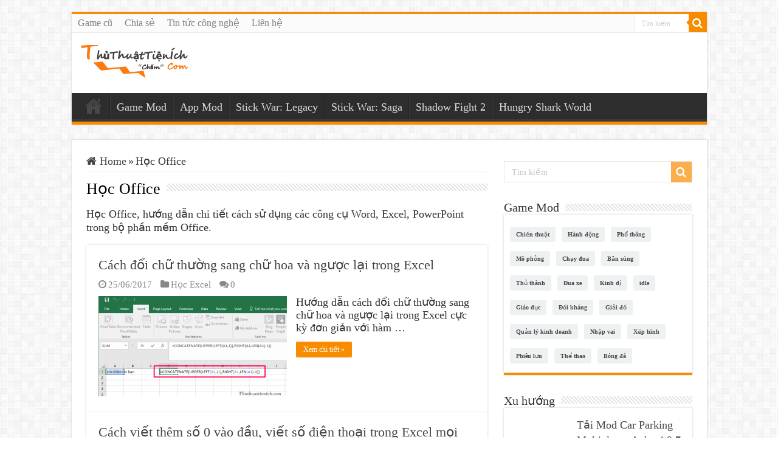

--- FILE ---
content_type: text/html; charset=UTF-8
request_url: https://thuthuattienich.com/office/page/4/
body_size: 12895
content:
<!DOCTYPE html>
<html lang="vi" prefix="og: http://ogp.me/ns#">
<head>
<meta charset="UTF-8" />
<link rel="profile" href="https://gmpg.org/xfn/11" />
<link rel="pingback" href="" />
<meta name='robots' content='max-image-preview:large, noindex,follow' />

	<!-- This site is optimized with the Yoast SEO plugin v20.3 - https://yoast.com/wordpress/plugins/seo/ -->
	<title>Học Office, Hướng dẫn tự học Word, Excel, PowerPoint từ cơ bản đến nâng cao</title>
	<link rel="canonical" href="https://thuthuattienich.com/office/page/4/" />
	<link rel="prev" href="https://thuthuattienich.com/office/page/3/" />
	<link rel="next" href="https://thuthuattienich.com/office/page/5/" />
	<script type="application/ld+json" class="yoast-schema-graph">{"@context":"https://schema.org","@graph":[{"@type":"CollectionPage","@id":"https://thuthuattienich.com/office/","url":"https://thuthuattienich.com/office/page/4/","name":"Học Office, Hướng dẫn tự học Word, Excel, PowerPoint từ cơ bản đến nâng cao","isPartOf":{"@id":"https://thuthuattienich.com/#website"},"primaryImageOfPage":{"@id":"https://thuthuattienich.com/office/page/4/#primaryimage"},"image":{"@id":"https://thuthuattienich.com/office/page/4/#primaryimage"},"thumbnailUrl":"https://thuthuattienich.com/wp-content/uploads/2017/06/chuyen-chua-hoa-sang-thuong-excel-7.png","breadcrumb":{"@id":"https://thuthuattienich.com/office/page/4/#breadcrumb"},"inLanguage":"vi"},{"@type":"ImageObject","inLanguage":"vi","@id":"https://thuthuattienich.com/office/page/4/#primaryimage","url":"https://thuthuattienich.com/wp-content/uploads/2017/06/chuyen-chua-hoa-sang-thuong-excel-7.png","contentUrl":"https://thuthuattienich.com/wp-content/uploads/2017/06/chuyen-chua-hoa-sang-thuong-excel-7.png","width":673,"height":368,"caption":"Cách đổi chữ thường sang chữ hoa và ngược lại trong Excel"},{"@type":"BreadcrumbList","@id":"https://thuthuattienich.com/office/page/4/#breadcrumb","itemListElement":[{"@type":"ListItem","position":1,"name":"Home","item":"https://thuthuattienich.com/"},{"@type":"ListItem","position":2,"name":"Học Office"}]},{"@type":"WebSite","@id":"https://thuthuattienich.com/#website","url":"https://thuthuattienich.com/","name":"Thuthuattienich.com","description":"","potentialAction":[{"@type":"SearchAction","target":{"@type":"EntryPoint","urlTemplate":"https://thuthuattienich.com/?s={search_term_string}"},"query-input":"required name=search_term_string"}],"inLanguage":"vi"}]}</script>
	<!-- / Yoast SEO plugin. -->


<link rel="alternate" type="application/rss+xml" title="Dòng thông tin Thuthuattienich.com &raquo;" href="https://thuthuattienich.com/feed/" />
<link rel="alternate" type="application/rss+xml" title="Dòng phản hồi Thuthuattienich.com &raquo;" href="https://thuthuattienich.com/comments/feed/" />
<link rel="alternate" type="application/rss+xml" title="Dòng thông tin chuyên mục Thuthuattienich.com &raquo; Học Office" href="https://thuthuattienich.com/office/feed/" />
<script type="text/javascript">
window._wpemojiSettings = {"baseUrl":"https:\/\/s.w.org\/images\/core\/emoji\/14.0.0\/72x72\/","ext":".png","svgUrl":"https:\/\/s.w.org\/images\/core\/emoji\/14.0.0\/svg\/","svgExt":".svg","source":{"concatemoji":"https:\/\/thuthuattienich.com\/wp-includes\/js\/wp-emoji-release.min.js"}};
/*! This file is auto-generated */
!function(e,a,t){var n,r,o,i=a.createElement("canvas"),p=i.getContext&&i.getContext("2d");function s(e,t){var a=String.fromCharCode,e=(p.clearRect(0,0,i.width,i.height),p.fillText(a.apply(this,e),0,0),i.toDataURL());return p.clearRect(0,0,i.width,i.height),p.fillText(a.apply(this,t),0,0),e===i.toDataURL()}function c(e){var t=a.createElement("script");t.src=e,t.defer=t.type="text/javascript",a.getElementsByTagName("head")[0].appendChild(t)}for(o=Array("flag","emoji"),t.supports={everything:!0,everythingExceptFlag:!0},r=0;r<o.length;r++)t.supports[o[r]]=function(e){if(p&&p.fillText)switch(p.textBaseline="top",p.font="600 32px Arial",e){case"flag":return s([127987,65039,8205,9895,65039],[127987,65039,8203,9895,65039])?!1:!s([55356,56826,55356,56819],[55356,56826,8203,55356,56819])&&!s([55356,57332,56128,56423,56128,56418,56128,56421,56128,56430,56128,56423,56128,56447],[55356,57332,8203,56128,56423,8203,56128,56418,8203,56128,56421,8203,56128,56430,8203,56128,56423,8203,56128,56447]);case"emoji":return!s([129777,127995,8205,129778,127999],[129777,127995,8203,129778,127999])}return!1}(o[r]),t.supports.everything=t.supports.everything&&t.supports[o[r]],"flag"!==o[r]&&(t.supports.everythingExceptFlag=t.supports.everythingExceptFlag&&t.supports[o[r]]);t.supports.everythingExceptFlag=t.supports.everythingExceptFlag&&!t.supports.flag,t.DOMReady=!1,t.readyCallback=function(){t.DOMReady=!0},t.supports.everything||(n=function(){t.readyCallback()},a.addEventListener?(a.addEventListener("DOMContentLoaded",n,!1),e.addEventListener("load",n,!1)):(e.attachEvent("onload",n),a.attachEvent("onreadystatechange",function(){"complete"===a.readyState&&t.readyCallback()})),(e=t.source||{}).concatemoji?c(e.concatemoji):e.wpemoji&&e.twemoji&&(c(e.twemoji),c(e.wpemoji)))}(window,document,window._wpemojiSettings);
</script>
<style type="text/css">
img.wp-smiley,
img.emoji {
	display: inline !important;
	border: none !important;
	box-shadow: none !important;
	height: 1em !important;
	width: 1em !important;
	margin: 0 0.07em !important;
	vertical-align: -0.1em !important;
	background: none !important;
	padding: 0 !important;
}
</style>
	<link rel='stylesheet' id='wp-block-library-css' href='https://thuthuattienich.com/wp-includes/css/dist/block-library/style.min.css' type='text/css' media='all' />
<link rel='stylesheet' id='classic-theme-styles-css' href='https://thuthuattienich.com/wp-includes/css/classic-themes.min.css' type='text/css' media='all' />
<style id='global-styles-inline-css' type='text/css'>
body{--wp--preset--color--black: #000000;--wp--preset--color--cyan-bluish-gray: #abb8c3;--wp--preset--color--white: #ffffff;--wp--preset--color--pale-pink: #f78da7;--wp--preset--color--vivid-red: #cf2e2e;--wp--preset--color--luminous-vivid-orange: #ff6900;--wp--preset--color--luminous-vivid-amber: #fcb900;--wp--preset--color--light-green-cyan: #7bdcb5;--wp--preset--color--vivid-green-cyan: #00d084;--wp--preset--color--pale-cyan-blue: #8ed1fc;--wp--preset--color--vivid-cyan-blue: #0693e3;--wp--preset--color--vivid-purple: #9b51e0;--wp--preset--gradient--vivid-cyan-blue-to-vivid-purple: linear-gradient(135deg,rgba(6,147,227,1) 0%,rgb(155,81,224) 100%);--wp--preset--gradient--light-green-cyan-to-vivid-green-cyan: linear-gradient(135deg,rgb(122,220,180) 0%,rgb(0,208,130) 100%);--wp--preset--gradient--luminous-vivid-amber-to-luminous-vivid-orange: linear-gradient(135deg,rgba(252,185,0,1) 0%,rgba(255,105,0,1) 100%);--wp--preset--gradient--luminous-vivid-orange-to-vivid-red: linear-gradient(135deg,rgba(255,105,0,1) 0%,rgb(207,46,46) 100%);--wp--preset--gradient--very-light-gray-to-cyan-bluish-gray: linear-gradient(135deg,rgb(238,238,238) 0%,rgb(169,184,195) 100%);--wp--preset--gradient--cool-to-warm-spectrum: linear-gradient(135deg,rgb(74,234,220) 0%,rgb(151,120,209) 20%,rgb(207,42,186) 40%,rgb(238,44,130) 60%,rgb(251,105,98) 80%,rgb(254,248,76) 100%);--wp--preset--gradient--blush-light-purple: linear-gradient(135deg,rgb(255,206,236) 0%,rgb(152,150,240) 100%);--wp--preset--gradient--blush-bordeaux: linear-gradient(135deg,rgb(254,205,165) 0%,rgb(254,45,45) 50%,rgb(107,0,62) 100%);--wp--preset--gradient--luminous-dusk: linear-gradient(135deg,rgb(255,203,112) 0%,rgb(199,81,192) 50%,rgb(65,88,208) 100%);--wp--preset--gradient--pale-ocean: linear-gradient(135deg,rgb(255,245,203) 0%,rgb(182,227,212) 50%,rgb(51,167,181) 100%);--wp--preset--gradient--electric-grass: linear-gradient(135deg,rgb(202,248,128) 0%,rgb(113,206,126) 100%);--wp--preset--gradient--midnight: linear-gradient(135deg,rgb(2,3,129) 0%,rgb(40,116,252) 100%);--wp--preset--duotone--dark-grayscale: url('#wp-duotone-dark-grayscale');--wp--preset--duotone--grayscale: url('#wp-duotone-grayscale');--wp--preset--duotone--purple-yellow: url('#wp-duotone-purple-yellow');--wp--preset--duotone--blue-red: url('#wp-duotone-blue-red');--wp--preset--duotone--midnight: url('#wp-duotone-midnight');--wp--preset--duotone--magenta-yellow: url('#wp-duotone-magenta-yellow');--wp--preset--duotone--purple-green: url('#wp-duotone-purple-green');--wp--preset--duotone--blue-orange: url('#wp-duotone-blue-orange');--wp--preset--font-size--small: 13px;--wp--preset--font-size--medium: 20px;--wp--preset--font-size--large: 36px;--wp--preset--font-size--x-large: 42px;--wp--preset--spacing--20: 0.44rem;--wp--preset--spacing--30: 0.67rem;--wp--preset--spacing--40: 1rem;--wp--preset--spacing--50: 1.5rem;--wp--preset--spacing--60: 2.25rem;--wp--preset--spacing--70: 3.38rem;--wp--preset--spacing--80: 5.06rem;}:where(.is-layout-flex){gap: 0.5em;}body .is-layout-flow > .alignleft{float: left;margin-inline-start: 0;margin-inline-end: 2em;}body .is-layout-flow > .alignright{float: right;margin-inline-start: 2em;margin-inline-end: 0;}body .is-layout-flow > .aligncenter{margin-left: auto !important;margin-right: auto !important;}body .is-layout-constrained > .alignleft{float: left;margin-inline-start: 0;margin-inline-end: 2em;}body .is-layout-constrained > .alignright{float: right;margin-inline-start: 2em;margin-inline-end: 0;}body .is-layout-constrained > .aligncenter{margin-left: auto !important;margin-right: auto !important;}body .is-layout-constrained > :where(:not(.alignleft):not(.alignright):not(.alignfull)){max-width: var(--wp--style--global--content-size);margin-left: auto !important;margin-right: auto !important;}body .is-layout-constrained > .alignwide{max-width: var(--wp--style--global--wide-size);}body .is-layout-flex{display: flex;}body .is-layout-flex{flex-wrap: wrap;align-items: center;}body .is-layout-flex > *{margin: 0;}:where(.wp-block-columns.is-layout-flex){gap: 2em;}.has-black-color{color: var(--wp--preset--color--black) !important;}.has-cyan-bluish-gray-color{color: var(--wp--preset--color--cyan-bluish-gray) !important;}.has-white-color{color: var(--wp--preset--color--white) !important;}.has-pale-pink-color{color: var(--wp--preset--color--pale-pink) !important;}.has-vivid-red-color{color: var(--wp--preset--color--vivid-red) !important;}.has-luminous-vivid-orange-color{color: var(--wp--preset--color--luminous-vivid-orange) !important;}.has-luminous-vivid-amber-color{color: var(--wp--preset--color--luminous-vivid-amber) !important;}.has-light-green-cyan-color{color: var(--wp--preset--color--light-green-cyan) !important;}.has-vivid-green-cyan-color{color: var(--wp--preset--color--vivid-green-cyan) !important;}.has-pale-cyan-blue-color{color: var(--wp--preset--color--pale-cyan-blue) !important;}.has-vivid-cyan-blue-color{color: var(--wp--preset--color--vivid-cyan-blue) !important;}.has-vivid-purple-color{color: var(--wp--preset--color--vivid-purple) !important;}.has-black-background-color{background-color: var(--wp--preset--color--black) !important;}.has-cyan-bluish-gray-background-color{background-color: var(--wp--preset--color--cyan-bluish-gray) !important;}.has-white-background-color{background-color: var(--wp--preset--color--white) !important;}.has-pale-pink-background-color{background-color: var(--wp--preset--color--pale-pink) !important;}.has-vivid-red-background-color{background-color: var(--wp--preset--color--vivid-red) !important;}.has-luminous-vivid-orange-background-color{background-color: var(--wp--preset--color--luminous-vivid-orange) !important;}.has-luminous-vivid-amber-background-color{background-color: var(--wp--preset--color--luminous-vivid-amber) !important;}.has-light-green-cyan-background-color{background-color: var(--wp--preset--color--light-green-cyan) !important;}.has-vivid-green-cyan-background-color{background-color: var(--wp--preset--color--vivid-green-cyan) !important;}.has-pale-cyan-blue-background-color{background-color: var(--wp--preset--color--pale-cyan-blue) !important;}.has-vivid-cyan-blue-background-color{background-color: var(--wp--preset--color--vivid-cyan-blue) !important;}.has-vivid-purple-background-color{background-color: var(--wp--preset--color--vivid-purple) !important;}.has-black-border-color{border-color: var(--wp--preset--color--black) !important;}.has-cyan-bluish-gray-border-color{border-color: var(--wp--preset--color--cyan-bluish-gray) !important;}.has-white-border-color{border-color: var(--wp--preset--color--white) !important;}.has-pale-pink-border-color{border-color: var(--wp--preset--color--pale-pink) !important;}.has-vivid-red-border-color{border-color: var(--wp--preset--color--vivid-red) !important;}.has-luminous-vivid-orange-border-color{border-color: var(--wp--preset--color--luminous-vivid-orange) !important;}.has-luminous-vivid-amber-border-color{border-color: var(--wp--preset--color--luminous-vivid-amber) !important;}.has-light-green-cyan-border-color{border-color: var(--wp--preset--color--light-green-cyan) !important;}.has-vivid-green-cyan-border-color{border-color: var(--wp--preset--color--vivid-green-cyan) !important;}.has-pale-cyan-blue-border-color{border-color: var(--wp--preset--color--pale-cyan-blue) !important;}.has-vivid-cyan-blue-border-color{border-color: var(--wp--preset--color--vivid-cyan-blue) !important;}.has-vivid-purple-border-color{border-color: var(--wp--preset--color--vivid-purple) !important;}.has-vivid-cyan-blue-to-vivid-purple-gradient-background{background: var(--wp--preset--gradient--vivid-cyan-blue-to-vivid-purple) !important;}.has-light-green-cyan-to-vivid-green-cyan-gradient-background{background: var(--wp--preset--gradient--light-green-cyan-to-vivid-green-cyan) !important;}.has-luminous-vivid-amber-to-luminous-vivid-orange-gradient-background{background: var(--wp--preset--gradient--luminous-vivid-amber-to-luminous-vivid-orange) !important;}.has-luminous-vivid-orange-to-vivid-red-gradient-background{background: var(--wp--preset--gradient--luminous-vivid-orange-to-vivid-red) !important;}.has-very-light-gray-to-cyan-bluish-gray-gradient-background{background: var(--wp--preset--gradient--very-light-gray-to-cyan-bluish-gray) !important;}.has-cool-to-warm-spectrum-gradient-background{background: var(--wp--preset--gradient--cool-to-warm-spectrum) !important;}.has-blush-light-purple-gradient-background{background: var(--wp--preset--gradient--blush-light-purple) !important;}.has-blush-bordeaux-gradient-background{background: var(--wp--preset--gradient--blush-bordeaux) !important;}.has-luminous-dusk-gradient-background{background: var(--wp--preset--gradient--luminous-dusk) !important;}.has-pale-ocean-gradient-background{background: var(--wp--preset--gradient--pale-ocean) !important;}.has-electric-grass-gradient-background{background: var(--wp--preset--gradient--electric-grass) !important;}.has-midnight-gradient-background{background: var(--wp--preset--gradient--midnight) !important;}.has-small-font-size{font-size: var(--wp--preset--font-size--small) !important;}.has-medium-font-size{font-size: var(--wp--preset--font-size--medium) !important;}.has-large-font-size{font-size: var(--wp--preset--font-size--large) !important;}.has-x-large-font-size{font-size: var(--wp--preset--font-size--x-large) !important;}
.wp-block-navigation a:where(:not(.wp-element-button)){color: inherit;}
:where(.wp-block-columns.is-layout-flex){gap: 2em;}
.wp-block-pullquote{font-size: 1.5em;line-height: 1.6;}
</style>
<link rel='stylesheet' id='tie-style-css' href='https://thuthuattienich.com/wp-content/themes/sahifa/style.css' type='text/css' media='all' />
<link rel='stylesheet' id='tie-ilightbox-skin-css' href='https://thuthuattienich.com/wp-content/themes/sahifa/css/ilightbox/metro-black-skin/skin.css' type='text/css' media='all' />
<script>if (document.location.protocol != "https:") {document.location = document.URL.replace(/^http:/i, "https:");}</script><script type='text/javascript' src='https://thuthuattienich.com/wp-includes/js/jquery/jquery.min.js' id='jquery-core-js'></script>
<script type='text/javascript' src='https://thuthuattienich.com/wp-includes/js/jquery/jquery-migrate.min.js' id='jquery-migrate-js'></script>
<link rel="https://api.w.org/" href="https://thuthuattienich.com/wp-json/" /><link rel="alternate" type="application/json" href="https://thuthuattienich.com/wp-json/wp/v2/categories/2850" /><link rel="EditURI" type="application/rsd+xml" title="RSD" href="https://thuthuattienich.com/xmlrpc.php?rsd" />
<link rel="wlwmanifest" type="application/wlwmanifest+xml" href="https://thuthuattienich.com/wp-includes/wlwmanifest.xml" />
<meta name="generator" content="WordPress 6.1.1" />
		<script>
			document.documentElement.className = document.documentElement.className.replace( 'no-js', 'js' );
		</script>
				<style>
			.no-js img.lazyload { display: none; }
			figure.wp-block-image img.lazyloading { min-width: 150px; }
							.lazyload, .lazyloading { opacity: 0; }
				.lazyloaded {
					opacity: 1;
					transition: opacity 400ms;
					transition-delay: 0ms;
				}
					</style>
		<link rel="shortcut icon" href="https://thuthuattienich.com/wp-content/uploads/2015/12/favicon.png" title="Favicon" />
<!--[if IE]>
<script type="text/javascript">jQuery(document).ready(function (){ jQuery(".menu-item").has("ul").children("a").attr("aria-haspopup", "true");});</script>
<![endif]-->
<!--[if lt IE 9]>
<script src="https://thuthuattienich.com/wp-content/themes/sahifa/js/html5.js"></script>
<script src="https://thuthuattienich.com/wp-content/themes/sahifa/js/selectivizr-min.js"></script>
<![endif]-->
<!--[if IE 9]>
<link rel="stylesheet" type="text/css" media="all" href="https://thuthuattienich.com/wp-content/themes/sahifa/css/ie9.css" />
<![endif]-->
<!--[if IE 8]>
<link rel="stylesheet" type="text/css" media="all" href="https://thuthuattienich.com/wp-content/themes/sahifa/css/ie8.css" />
<![endif]-->
<!--[if IE 7]>
<link rel="stylesheet" type="text/css" media="all" href="https://thuthuattienich.com/wp-content/themes/sahifa/css/ie7.css" />
<![endif]-->


<meta name="viewport" content="width=device-width, initial-scale=1.0" />



<style type="text/css" media="screen">

body{
	font-family: "Times New Roman", Times, serif;
	font-size : 18px;
}

.top-nav, .top-nav ul li a {
	font-family: "Times New Roman", Times, serif;
	font-size : 16px;
}

#main-nav, #main-nav ul li a{
	font-family: "Times New Roman", Times, serif;
	font-size : 18px;
}

.page-title{
	font-family: "Times New Roman", Times, serif;
}

.post-title{
	font-family: "Times New Roman", Times, serif;
	font-size : 24px;
	font-weight: bold;
}

h2.post-box-title, h2.post-box-title a{
	font-family: "Times New Roman", Times, serif;
	font-size : 22px;
}

h3.post-box-title, h3.post-box-title a{
	font-family: "Times New Roman", Times, serif;
	font-size : 20px;
}

body.single .entry, body.page .entry{
	font-family: "Times New Roman", Times, serif;
	font-size : 16px;
}

.widget-top h4, .widget-top h4 a{
	font-family: "Times New Roman", Times, serif;
	font-size : 20px;
	font-weight: 500;
}

.cat-box-title h2, .cat-box-title h2 a, .block-head h3, #respond h3, #comments-title, h2.review-box-header, .woocommerce-tabs .entry-content h2, .woocommerce .related.products h2, .entry .woocommerce h2, .woocommerce-billing-fields h3, .woocommerce-shipping-fields h3, #order_review_heading, #bbpress-forums fieldset.bbp-form legend, #buddypress .item-body h4, #buddypress #item-body h4{
	font-family: "Times New Roman", Times, serif;
}

::-webkit-scrollbar {
	width: 8px;
	height:8px;
}


body {
	background-image : url(https://thuthuattienich.com/wp-content/themes/sahifa/images/patterns/body-bg7.png);
	background-position: top center;
}

body.single .post .entry a, body.page .post .entry a {
	color: #F88C00;
	text-decoration: underline;
}
		
body.single .post .entry a:hover, body.page .post .entry a:hover {
	color: #ff6600;
	text-decoration: underline;
}
		
.comment-form-url { display: none;}

@media only screen and (max-width: 985px) and (min-width: 768px){
	.comment-form-url { display: none;}
}

@media only screen and (max-width: 767px) and (min-width: 480px){
	.comment-form-url { display: none;}
}

@media only screen and (max-width: 479px) and (min-width: 320px){
	.comment-form-url { display: none;}
}

</style>

		<script type="text/javascript">
			/* <![CDATA[ */
				var sf_position = '0';
				var sf_templates = "<a href=\"{search_url_escaped}\">Xem to\u00e0n b\u1ed9 c\u00e1c k\u1ebft qu\u1ea3 t\u00ecm ki\u1ebfm<\/a>";
				var sf_input = '.search-live';
				jQuery(document).ready(function(){
					jQuery(sf_input).ajaxyLiveSearch({"expand":false,"searchUrl":"https:\/\/thuthuattienich.com\/?s=%s","text":"Search","delay":500,"iwidth":180,"width":315,"ajaxUrl":"https:\/\/thuthuattienich.com\/wp-admin\/admin-ajax.php","rtl":0});
					jQuery(".live-search_ajaxy-selective-input").keyup(function() {
						var width = jQuery(this).val().length * 8;
						if(width < 50) {
							width = 50;
						}
						jQuery(this).width(width);
					});
					jQuery(".live-search_ajaxy-selective-search").click(function() {
						jQuery(this).find(".live-search_ajaxy-selective-input").focus();
					});
					jQuery(".live-search_ajaxy-selective-close").click(function() {
						jQuery(this).parent().remove();
					});
				});
			/* ]]> */
		</script>
				<style type="text/css" id="wp-custom-css">
			.post p {
line-height: 2em;
font-size: 18px ;
}
.post h2 {line-height: 1.5em;}
.post li {line-height: 1.6em;}
.footer-bottom {line-height: 15px;}
.toggle tie-sc-close {
    background-color: #306cee;
    color: #ffffff;
}
a.shortc-button {
font-weight: 550;
}
.widget-container h3 {line-height: 1.4em;}		</style>
		</head>
<body data-rsssl=1 id="top" class="archive paged category category-office category-2850 paged-4 category-paged-4 fpt-template-sahifa lazy-enabled">

<div class="wrapper-outer">

	<div class="background-cover"></div>

	<aside id="slide-out">

			<div class="search-mobile">
			<form method="get" id="searchform-mobile" action="https://thuthuattienich.com/">
				<button class="search-button" type="submit" value="Tìm kiếm"><i class="fa fa-search"></i></button>
				<input type="text" id="s-mobile" name="s" title="Tìm kiếm" value="Tìm kiếm" onfocus="if (this.value == 'Tìm kiếm') {this.value = '';}" onblur="if (this.value == '') {this.value = 'Tìm kiếm';}"  />
			</form>
		</div><!-- .search-mobile /-->
	
	
		<div id="mobile-menu" ></div>
	</aside><!-- #slide-out /-->

		<div id="wrapper" class="boxed">
		<div class="inner-wrapper">

		<header id="theme-header" class="theme-header">
						<div id="top-nav" class="top-nav">
				<div class="container">

			
				<div class="top-menu"><ul id="menu-top-menu" class="menu"><li id="menu-item-51179" class="menu-item menu-item-type-custom menu-item-object-custom menu-item-51179"><a href="https://thuthuattienich.com/tag/game-cu/">Game cũ</a></li>
<li id="menu-item-327" class="menu-item menu-item-type-taxonomy menu-item-object-category menu-item-327"><a title="Chia sẻ" href="https://thuthuattienich.com/chia-se/">Chia sẻ</a></li>
<li id="menu-item-48120" class="menu-item menu-item-type-taxonomy menu-item-object-category menu-item-48120"><a href="https://thuthuattienich.com/tin-tuc-cong-nghe/">Tin tức công nghệ</a></li>
<li id="menu-item-24496" class="menu-item menu-item-type-post_type menu-item-object-page menu-item-24496"><a rel="nofollow" href="https://thuthuattienich.com/lien-he/">Liên hệ</a></li>
</ul></div>
						<div class="search-block">
						<form method="get" id="searchform-header" action="https://thuthuattienich.com/">
							<button class="search-button" type="submit" value="Tìm kiếm"><i class="fa fa-search"></i></button>
							<input class="search-live" type="text" id="s-header" name="s" title="Tìm kiếm" value="Tìm kiếm" onfocus="if (this.value == 'Tìm kiếm') {this.value = '';}" onblur="if (this.value == '') {this.value = 'Tìm kiếm';}"  />
						</form>
					</div><!-- .search-block /-->
	
	
				</div><!-- .container /-->
			</div><!-- .top-menu /-->
			
		<div class="header-content">

					<a id="slide-out-open" class="slide-out-open" href="#"><span></span></a>
		
			<div class="logo">
			<h2>								<a title="Thuthuattienich.com" href="https://thuthuattienich.com/">
					<img  alt="Thuthuattienich.com" data-src="https://thuthuattienich.com/wp-content/uploads/2013/07/thu-thuat.png" class="lazyload" src="[data-uri]" /><noscript><img src="https://thuthuattienich.com/wp-content/uploads/2013/07/thu-thuat.png" alt="Thuthuattienich.com"  /></noscript><strong>Thuthuattienich.com </strong>
				</a>
			</h2>			</div><!-- .logo /-->
						<div class="clear"></div>

		</div>
													<nav id="main-nav" class="fixed-enabled">
				<div class="container">

				
					<div class="main-menu"><ul id="menu-2026" class="menu"><li id="menu-item-51579" class="menu-item menu-item-type-custom menu-item-object-custom menu-item-home menu-item-51579"><a href="https://thuthuattienich.com/">Home</a></li>
<li id="menu-item-51580" class="menu-item menu-item-type-taxonomy menu-item-object-category menu-item-51580"><a href="https://thuthuattienich.com/android/game/">Game Mod</a></li>
<li id="menu-item-51581" class="menu-item menu-item-type-taxonomy menu-item-object-category menu-item-51581"><a href="https://thuthuattienich.com/app/">App Mod</a></li>
<li id="menu-item-51582" class="menu-item menu-item-type-custom menu-item-object-custom menu-item-51582"><a href="https://thuthuattienich.com/android/game/tai-mod-stick-war-legacy-apk/">Stick War: Legacy</a></li>
<li id="menu-item-51583" class="menu-item menu-item-type-custom menu-item-object-custom menu-item-51583"><a href="https://thuthuattienich.com/android/game/tai-mod-stick-war-saga-apk/">Stick War: Saga</a></li>
<li id="menu-item-51584" class="menu-item menu-item-type-custom menu-item-object-custom menu-item-51584"><a href="https://thuthuattienich.com/android/game/tai-mod-shadow-fight-2-apk/">Shadow Fight 2</a></li>
<li id="menu-item-51590" class="menu-item menu-item-type-custom menu-item-object-custom menu-item-51590"><a href="https://thuthuattienich.com/game-hay/tai-mod-hungry-shark-world-apk/">Hungry Shark World</a></li>
</ul></div>					
					
				</div>
			</nav><!-- .main-nav /-->
					</header><!-- #header /-->

	
	
	<div id="main-content" class="container">

	<div class="content">
	
	<nav id="crumbs"><a href="https://thuthuattienich.com/"><span class="fa fa-home" aria-hidden="true"></span> Home</a><span class="delimiter">&raquo;</span><span class="current">Học Office</span></nav><script type="application/ld+json">{"@context":"http:\/\/schema.org","@type":"BreadcrumbList","@id":"#Breadcrumb","itemListElement":[{"@type":"ListItem","position":1,"item":{"name":"Home","@id":"https:\/\/thuthuattienich.com\/"}}]}</script>	
			
		<div class="page-head">
		
			<h1 class="page-title">
				Học Office			</h1>
			
						
			<div class="stripe-line"></div>

			<div class="clear"></div><div class="archive-meta"><p>Học Office, hướng dẫn chi tiết cách sử dụng các công cụ Word, Excel, PowerPoint trong bộ phần mềm Office.</p>
</div>		</div>
		
				
				
		<div class="post-listing archive-box">


	<article class="item-list">
	
		<h2 class="post-box-title">
			<a href="https://thuthuattienich.com/office/excel/doi-chu-hoa-sang-chu-thuong/">Cách đổi chữ thường sang chữ hoa và ngược lại trong Excel</a>
		</h2>
		
		<p class="post-meta">
	
		
	<span class="tie-date"><i class="fa fa-clock-o"></i>25/06/2017</span>	
	<span class="post-cats"><i class="fa fa-folder"></i><a href="https://thuthuattienich.com/office/excel/" rel="category tag">Học Excel</a></span>
	
	<span class="post-comments"><i class="fa fa-comments"></i><a href="https://thuthuattienich.com/office/excel/doi-chu-hoa-sang-chu-thuong/#respond">0</a></span>
</p>
					

		
			
		
		<div class="post-thumbnail">
			<a href="https://thuthuattienich.com/office/excel/doi-chu-hoa-sang-chu-thuong/">
				<img width="310" height="165"   alt="Cách đổi chữ thường sang chữ hoa và ngược lại trong Excel" decoding="async" data-src="https://thuthuattienich.com/wp-content/uploads/2017/06/chuyen-chua-hoa-sang-thuong-excel-7-310x165.png" class="attachment-tie-medium size-tie-medium wp-post-image lazyload" src="[data-uri]" /><noscript><img width="310" height="165" src="https://thuthuattienich.com/wp-content/uploads/2017/06/chuyen-chua-hoa-sang-thuong-excel-7-310x165.png" class="attachment-tie-medium size-tie-medium wp-post-image" alt="Cách đổi chữ thường sang chữ hoa và ngược lại trong Excel" decoding="async" /></noscript>				<span class="fa overlay-icon"></span>
			</a>
		</div><!-- post-thumbnail /-->
		
					
		<div class="entry">
			<p>Hướng dẫn cách đổi chữ thường sang chữ hoa và ngược lại trong Excel cực kỳ đơn giản với hàm &hellip;</p>
			<a class="more-link" href="https://thuthuattienich.com/office/excel/doi-chu-hoa-sang-chu-thuong/">Xem chi tiết &raquo;</a>
		</div>

				
		<div class="clear"></div>
	</article><!-- .item-list -->
	

	<article class="item-list">
	
		<h2 class="post-box-title">
			<a href="https://thuthuattienich.com/office/excel/cach-viet-so-0-vao-dau-excel/">Cách viết thêm số 0 vào đầu, viết số điện thoại trong Excel mọi phiên bản</a>
		</h2>
		
		<p class="post-meta">
	
		
	<span class="tie-date"><i class="fa fa-clock-o"></i>24/05/2017</span>	
	<span class="post-cats"><i class="fa fa-folder"></i><a href="https://thuthuattienich.com/office/excel/" rel="category tag">Học Excel</a></span>
	
	<span class="post-comments"><i class="fa fa-comments"></i><a href="https://thuthuattienich.com/office/excel/cach-viet-so-0-vao-dau-excel/#respond">0</a></span>
</p>
					

		
			
		
		<div class="post-thumbnail">
			<a href="https://thuthuattienich.com/office/excel/cach-viet-so-0-vao-dau-excel/">
				<img width="310" height="165"   alt="Cách viết thêm số 0 vào đầu, viết số điện thoại trong Excel" decoding="async" loading="lazy" data-src="https://thuthuattienich.com/wp-content/uploads/2017/05/cach-them-so-0-vao-dau-trong-exel-10-310x165.png" class="attachment-tie-medium size-tie-medium wp-post-image lazyload" src="[data-uri]" /><noscript><img width="310" height="165" src="https://thuthuattienich.com/wp-content/uploads/2017/05/cach-them-so-0-vao-dau-trong-exel-10-310x165.png" class="attachment-tie-medium size-tie-medium wp-post-image" alt="Cách viết thêm số 0 vào đầu, viết số điện thoại trong Excel" decoding="async" loading="lazy" /></noscript>				<span class="fa overlay-icon"></span>
			</a>
		</div><!-- post-thumbnail /-->
		
					
		<div class="entry">
			<p>Mặc định khi bạn viết số 0 vào đầu trong Excel thì nó sẽ tự động bị ẩn đi. Vậy &hellip;</p>
			<a class="more-link" href="https://thuthuattienich.com/office/excel/cach-viet-so-0-vao-dau-excel/">Xem chi tiết &raquo;</a>
		</div>

				
		<div class="clear"></div>
	</article><!-- .item-list -->
	

	<article class="item-list">
	
		<h2 class="post-box-title">
			<a href="https://thuthuattienich.com/office/excel/loi-thuong-gap/">Các lỗi trong Excel thường gặp và cách sửa lỗi bạn nên biết</a>
		</h2>
		
		<p class="post-meta">
	
		
	<span class="tie-date"><i class="fa fa-clock-o"></i>11/03/2017</span>	
	<span class="post-cats"><i class="fa fa-folder"></i><a href="https://thuthuattienich.com/office/excel/" rel="category tag">Học Excel</a></span>
	
	<span class="post-comments"><i class="fa fa-comments"></i><a href="https://thuthuattienich.com/office/excel/loi-thuong-gap/#respond">0</a></span>
</p>
					

		
			
		
		<div class="post-thumbnail">
			<a href="https://thuthuattienich.com/office/excel/loi-thuong-gap/">
				<img width="310" height="165"   alt="Các lỗi thường gặp khi sử dụng Excel" decoding="async" loading="lazy" data-src="https://thuthuattienich.com/wp-content/uploads/2014/02/loi-excel-310x165.png" class="attachment-tie-medium size-tie-medium wp-post-image lazyload" src="[data-uri]" /><noscript><img width="310" height="165" src="https://thuthuattienich.com/wp-content/uploads/2014/02/loi-excel-310x165.png" class="attachment-tie-medium size-tie-medium wp-post-image" alt="Các lỗi thường gặp khi sử dụng Excel" decoding="async" loading="lazy" /></noscript>				<span class="fa overlay-icon"></span>
			</a>
		</div><!-- post-thumbnail /-->
		
					
		<div class="entry">
			<p>Bạn có gặp những lỗi này khi sử dụng Excel: #VALUE!, #NUM!, #NULL!&#8230; Xem nguyên nhân và cách sửa lỗi &hellip;</p>
			<a class="more-link" href="https://thuthuattienich.com/office/excel/loi-thuong-gap/">Xem chi tiết &raquo;</a>
		</div>

				
		<div class="clear"></div>
	</article><!-- .item-list -->
	

	<article class="item-list">
	
		<h2 class="post-box-title">
			<a href="https://thuthuattienich.com/office/excel/phim-tat/">Những phím tắt khi sử dụng Excel giúp bạn làm việc nhanh hơn, hiệu quả hơn</a>
		</h2>
		
		<p class="post-meta">
	
		
	<span class="tie-date"><i class="fa fa-clock-o"></i>10/03/2017</span>	
	<span class="post-cats"><i class="fa fa-folder"></i><a href="https://thuthuattienich.com/office/excel/" rel="category tag">Học Excel</a></span>
	
	<span class="post-comments"><i class="fa fa-comments"></i><a href="https://thuthuattienich.com/office/excel/phim-tat/#respond">0</a></span>
</p>
					

		
			
		
		<div class="post-thumbnail">
			<a href="https://thuthuattienich.com/office/excel/phim-tat/">
				<img width="310" height="165"   alt="Phím tắt Excel" decoding="async" loading="lazy" data-src="https://thuthuattienich.com/wp-content/uploads/2017/03/phim-tat-excel-310x165.png" class="attachment-tie-medium size-tie-medium wp-post-image lazyload" src="[data-uri]" /><noscript><img width="310" height="165" src="https://thuthuattienich.com/wp-content/uploads/2017/03/phim-tat-excel-310x165.png" class="attachment-tie-medium size-tie-medium wp-post-image" alt="Phím tắt Excel" decoding="async" loading="lazy" /></noscript>				<span class="fa overlay-icon"></span>
			</a>
		</div><!-- post-thumbnail /-->
		
					
		<div class="entry">
			<p>Phím tắt nhanh giúp sử dụng &#8220;công cụ thần thánh Excel&#8221; nhanh hơn bao giờ hết. Bạn đã thử chưa? &hellip;</p>
			<a class="more-link" href="https://thuthuattienich.com/office/excel/phim-tat/">Xem chi tiết &raquo;</a>
		</div>

				
		<div class="clear"></div>
	</article><!-- .item-list -->
	

	<article class="item-list">
	
		<h2 class="post-box-title">
			<a href="https://thuthuattienich.com/office/word/phim-tat-nhanh/">Phím tắt nhanh trong WORD tổng hợp (áp dụng với mọi phiên bản từ 2003 đến 2016)</a>
		</h2>
		
		<p class="post-meta">
	
		
	<span class="tie-date"><i class="fa fa-clock-o"></i>04/03/2017</span>	
	<span class="post-cats"><i class="fa fa-folder"></i><a href="https://thuthuattienich.com/office/word/" rel="category tag">Học Word</a></span>
	
	<span class="post-comments"><i class="fa fa-comments"></i><a href="https://thuthuattienich.com/office/word/phim-tat-nhanh/#respond">0</a></span>
</p>
					

		
			
		
		<div class="post-thumbnail">
			<a href="https://thuthuattienich.com/office/word/phim-tat-nhanh/">
				<img width="310" height="165"   alt="Tổng hợp các phím tắt nhanh khi sử dụng Word" decoding="async" loading="lazy" data-src="https://thuthuattienich.com/wp-content/uploads/2013/11/phim-tat-nhanh-word-310x165.png" class="attachment-tie-medium size-tie-medium wp-post-image lazyload" src="[data-uri]" /><noscript><img width="310" height="165" src="https://thuthuattienich.com/wp-content/uploads/2013/11/phim-tat-nhanh-word-310x165.png" class="attachment-tie-medium size-tie-medium wp-post-image" alt="Tổng hợp các phím tắt nhanh khi sử dụng Word" decoding="async" loading="lazy" /></noscript>				<span class="fa overlay-icon"></span>
			</a>
		</div><!-- post-thumbnail /-->
		
					
		<div class="entry">
			<p>Tổng hợp phím tắt nhanh trong Word từ phiên bản 2003 đến phiên bản 2016. Các phím tắt nhanh này &hellip;</p>
			<a class="more-link" href="https://thuthuattienich.com/office/word/phim-tat-nhanh/">Xem chi tiết &raquo;</a>
		</div>

				
		<div class="clear"></div>
	</article><!-- .item-list -->
	

	<article class="item-list">
	
		<h2 class="post-box-title">
			<a href="https://thuthuattienich.com/office/word/cach-can-chinh-le-chuan/">Cách căn chỉnh lề, khổ giấy trên Word chuẩn theo quy định của nhà nước</a>
		</h2>
		
		<p class="post-meta">
	
		
	<span class="tie-date"><i class="fa fa-clock-o"></i>28/02/2017</span>	
	<span class="post-cats"><i class="fa fa-folder"></i><a href="https://thuthuattienich.com/office/word/" rel="category tag">Học Word</a></span>
	
	<span class="post-comments"><i class="fa fa-comments"></i><a href="https://thuthuattienich.com/office/word/cach-can-chinh-le-chuan/#respond">0</a></span>
</p>
					

		
			
		
		<div class="post-thumbnail">
			<a href="https://thuthuattienich.com/office/word/cach-can-chinh-le-chuan/">
				<img width="310" height="165"   alt="Cách căn chỉnh lề, khổ giấy trên Word chuẩn theo quy định của nhà nước" decoding="async" loading="lazy" data-src="https://thuthuattienich.com/wp-content/uploads/2014/05/cach-can-le-kho-giay-word-chuan-8-310x165.png" class="attachment-tie-medium size-tie-medium wp-post-image lazyload" src="[data-uri]" /><noscript><img width="310" height="165" src="https://thuthuattienich.com/wp-content/uploads/2014/05/cach-can-le-kho-giay-word-chuan-8-310x165.png" class="attachment-tie-medium size-tie-medium wp-post-image" alt="Cách căn chỉnh lề, khổ giấy trên Word chuẩn theo quy định của nhà nước" decoding="async" loading="lazy" /></noscript>				<span class="fa overlay-icon"></span>
			</a>
		</div><!-- post-thumbnail /-->
		
					
		<div class="entry">
			<p>Cách căn chỉnh lề, khổ giấy trên Word chuẩn theo quy định của nhà nước. Việc này cực kỳ quan &hellip;</p>
			<a class="more-link" href="https://thuthuattienich.com/office/word/cach-can-chinh-le-chuan/">Xem chi tiết &raquo;</a>
		</div>

				
		<div class="clear"></div>
	</article><!-- .item-list -->
	

	<article class="item-list">
	
		<h2 class="post-box-title">
			<a href="https://thuthuattienich.com/office/thay-doi-thoi-gian-tu-dong-luu/">Thay đổi thời gian tự động lưu (Auto Save) trên Word, Excel, PowerPoint</a>
		</h2>
		
		<p class="post-meta">
	
		
	<span class="tie-date"><i class="fa fa-clock-o"></i>14/02/2017</span>	
	<span class="post-cats"><i class="fa fa-folder"></i><a href="https://thuthuattienich.com/office/excel/" rel="category tag">Học Excel</a>, <a href="https://thuthuattienich.com/office/" rel="category tag">Học Office</a>, <a href="https://thuthuattienich.com/office/powerpoint/" rel="category tag">Học PowerPoint</a>, <a href="https://thuthuattienich.com/office/word/" rel="category tag">Học Word</a></span>
	
	<span class="post-comments"><i class="fa fa-comments"></i><a href="https://thuthuattienich.com/office/thay-doi-thoi-gian-tu-dong-luu/#respond">0</a></span>
</p>
					

		
			
		
		<div class="post-thumbnail">
			<a href="https://thuthuattienich.com/office/thay-doi-thoi-gian-tu-dong-luu/">
				<img width="310" height="165"   alt="Thay đổi thời gian tự động lưu Auto Save trên Word Excel PowerPoint" decoding="async" loading="lazy" data-src="https://thuthuattienich.com/wp-content/uploads/2014/04/Thay-đổi-thời-gian-tự-động-lưu-Auto-Save-trên-Word-Excel-PowerPoint-310x165.jpg" class="attachment-tie-medium size-tie-medium wp-post-image lazyload" src="[data-uri]" /><noscript><img width="310" height="165" src="https://thuthuattienich.com/wp-content/uploads/2014/04/Thay-đổi-thời-gian-tự-động-lưu-Auto-Save-trên-Word-Excel-PowerPoint-310x165.jpg" class="attachment-tie-medium size-tie-medium wp-post-image" alt="Thay đổi thời gian tự động lưu Auto Save trên Word Excel PowerPoint" decoding="async" loading="lazy" /></noscript>				<span class="fa overlay-icon"></span>
			</a>
		</div><!-- post-thumbnail /-->
		
					
		<div class="entry">
			<p>Mặc định các công cụ Word, Excel, PowerPoint sẽ tự động lưu lại quá trình đang làm việc (Auto Save) &hellip;</p>
			<a class="more-link" href="https://thuthuattienich.com/office/thay-doi-thoi-gian-tu-dong-luu/">Xem chi tiết &raquo;</a>
		</div>

				
		<div class="clear"></div>
	</article><!-- .item-list -->
	

	<article class="item-list">
	
		<h2 class="post-box-title">
			<a href="https://thuthuattienich.com/office/word/faq/">Những câu hỏi thường gặp khi sử dụng Word (FAQ)</a>
		</h2>
		
		<p class="post-meta">
	
		
	<span class="tie-date"><i class="fa fa-clock-o"></i>17/01/2017</span>	
	<span class="post-cats"><i class="fa fa-folder"></i><a href="https://thuthuattienich.com/office/word/" rel="category tag">Học Word</a></span>
	
	<span class="post-comments"><i class="fa fa-comments"></i><a href="https://thuthuattienich.com/office/word/faq/#respond">0</a></span>
</p>
					

		
			
		
		<div class="post-thumbnail">
			<a href="https://thuthuattienich.com/office/word/faq/">
				<img width="310" height="165"   alt="Word FAQ" decoding="async" loading="lazy" data-src="https://thuthuattienich.com/wp-content/uploads/2017/01/Word-FAQ-310x165.png" class="attachment-tie-medium size-tie-medium wp-post-image lazyload" src="[data-uri]" /><noscript><img width="310" height="165" src="https://thuthuattienich.com/wp-content/uploads/2017/01/Word-FAQ-310x165.png" class="attachment-tie-medium size-tie-medium wp-post-image" alt="Word FAQ" decoding="async" loading="lazy" /></noscript>				<span class="fa overlay-icon"></span>
			</a>
		</div><!-- post-thumbnail /-->
		
					
		<div class="entry">
			<p>Những câu hỏi thường gặp khi sử dụng Word (FAQ). Giải đáp mọi thắc mắc cho các bạn đã, đang &hellip;</p>
			<a class="more-link" href="https://thuthuattienich.com/office/word/faq/">Xem chi tiết &raquo;</a>
		</div>

				
		<div class="clear"></div>
	</article><!-- .item-list -->
	

	<article class="item-list">
	
		<h2 class="post-box-title">
			<a href="https://thuthuattienich.com/office/word/viet-cong-thuc-toan-hoa-hoc/">Hướng dẫn cách viết số mũ, phân số, công thức toán học, hóa học trong Word</a>
		</h2>
		
		<p class="post-meta">
	
		
	<span class="tie-date"><i class="fa fa-clock-o"></i>13/01/2017</span>	
	<span class="post-cats"><i class="fa fa-folder"></i><a href="https://thuthuattienich.com/office/word/" rel="category tag">Học Word</a></span>
	
	<span class="post-comments"><i class="fa fa-comments"></i><a href="https://thuthuattienich.com/office/word/viet-cong-thuc-toan-hoa-hoc/#respond">0</a></span>
</p>
					

		
			
		
		<div class="post-thumbnail">
			<a href="https://thuthuattienich.com/office/word/viet-cong-thuc-toan-hoa-hoc/">
				<img width="310" height="165"   alt="Cách chèn số mũ, phân số, công thức toán học vào Word" decoding="async" loading="lazy" data-src="https://thuthuattienich.com/wp-content/uploads/2017/01/chen-cong-thuc-toan-hoc-vao-word-6-310x165.png" class="attachment-tie-medium size-tie-medium wp-post-image lazyload" src="[data-uri]" /><noscript><img width="310" height="165" src="https://thuthuattienich.com/wp-content/uploads/2017/01/chen-cong-thuc-toan-hoc-vao-word-6-310x165.png" class="attachment-tie-medium size-tie-medium wp-post-image" alt="Cách chèn số mũ, phân số, công thức toán học vào Word" decoding="async" loading="lazy" /></noscript>				<span class="fa overlay-icon"></span>
			</a>
		</div><!-- post-thumbnail /-->
		
					
		<div class="entry">
			<p>Cách viết số mũ, phân số, công thức toán học, hóa học trong Word. Hướng dẫn áp dụng cho toàn bộ các &hellip;</p>
			<a class="more-link" href="https://thuthuattienich.com/office/word/viet-cong-thuc-toan-hoa-hoc/">Xem chi tiết &raquo;</a>
		</div>

				
		<div class="clear"></div>
	</article><!-- .item-list -->
	

	<article class="item-list">
	
		<h2 class="post-box-title">
			<a href="https://thuthuattienich.com/office/word/cach-chen-anh-video/">Hướng dẫn cách chèn ảnh/video vào Word mọi phiên bản</a>
		</h2>
		
		<p class="post-meta">
	
		
	<span class="tie-date"><i class="fa fa-clock-o"></i>09/01/2017</span>	
	<span class="post-cats"><i class="fa fa-folder"></i><a href="https://thuthuattienich.com/office/word/" rel="category tag">Học Word</a></span>
	
	<span class="post-comments"><i class="fa fa-comments"></i><a href="https://thuthuattienich.com/office/word/cach-chen-anh-video/#respond">0</a></span>
</p>
					

		
			
		
		<div class="post-thumbnail">
			<a href="https://thuthuattienich.com/office/word/cach-chen-anh-video/">
				<img width="310" height="165"   alt="Cách chèn ảnh/video vào Word" decoding="async" loading="lazy" data-src="https://thuthuattienich.com/wp-content/uploads/2017/01/chen-anh-video-vao-word-12-310x165.png" class="attachment-tie-medium size-tie-medium wp-post-image lazyload" src="[data-uri]" /><noscript><img width="310" height="165" src="https://thuthuattienich.com/wp-content/uploads/2017/01/chen-anh-video-vao-word-12-310x165.png" class="attachment-tie-medium size-tie-medium wp-post-image" alt="Cách chèn ảnh/video vào Word" decoding="async" loading="lazy" /></noscript>				<span class="fa overlay-icon"></span>
			</a>
		</div><!-- post-thumbnail /-->
		
					
		<div class="entry">
			<p>Hướng dẫn cách chèn ảnh/video offline hoặc online vào Word dễ dàng. Bạn có thể áp dụng hướng dẫn này &hellip;</p>
			<a class="more-link" href="https://thuthuattienich.com/office/word/cach-chen-anh-video/">Xem chi tiết &raquo;</a>
		</div>

				
		<div class="clear"></div>
	</article><!-- .item-list -->
	
</div>
		
			<div class="pagination">
		<span class="pages">Trang 4 / 6</span><a href="https://thuthuattienich.com/office/" class="first" title="&laquo; First">&laquo; First</a><span class="extend">...</span><a href="https://thuthuattienich.com/office/page/3/" >&laquo;</a><a href="https://thuthuattienich.com/office/page/2/" class="page" title="2">2</a><a href="https://thuthuattienich.com/office/page/3/" class="page" title="3">3</a><span class="current">4</span><a href="https://thuthuattienich.com/office/page/5/" class="page" title="5">5</a><a href="https://thuthuattienich.com/office/page/6/" class="page" title="6">6</a>					<span id="tie-next-page">
					<a href="https://thuthuattienich.com/office/page/5/" >&raquo;</a>					</span>
						</div>
			
	</div> <!-- .content -->

<aside id="sidebar">
	<div class="theiaStickySidebar">
		<div class="search-block-large widget">
			<form method="get" action="https://thuthuattienich.com/">
				<button class="search-button" type="submit" value="Tìm kiếm"><i class="fa fa-search"></i></button>
				<input type="text" id="s" name="s" value="Tìm kiếm" onfocus="if (this.value == 'Tìm kiếm') {this.value = '';}" onblur="if (this.value == '') {this.value = 'Tìm kiếm';}"  />
			</form>
		</div><!-- .search-block /-->
<div id="custom_html-4" class="widget_text widget widget_custom_html"><div class="widget-top"><h4>Game Mod</h4><div class="stripe-line"></div></div>
						<div class="widget-container"><div class="textwidget custom-html-widget"><a href="https://thuthuattienich.com/tag/game-chien-thuat/" class="shortc-button small white ">Chiến thuật</a>  <a href="https://thuthuattienich.com/tag/game-hanh-dong/" class="shortc-button small white ">Hành động</a>  <a href="https://thuthuattienich.com/tag/game-pho-thong/" class="shortc-button small white ">Phổ thông</a>  <a href="https://thuthuattienich.com/tag/game-mo-phong/" class="shortc-button small white ">Mô phỏng</a>  <a href="https://thuthuattienich.com/tag/game-chay-dua/" class="shortc-button small white ">Chạy đua</a>  <a href="https://thuthuattienich.com/tag/game-ban-sung/" class="shortc-button small white ">Bắn súng</a>  <a href="https://thuthuattienich.com/tag/game-thu-thanh/" class="shortc-button small white ">Thủ thành</a>  <a href="https://thuthuattienich.com/tag/game-dua-xe/" class="shortc-button small white ">Đua xe</a>  <a href="https://thuthuattienich.com/tag/game-kinh-di/" class="shortc-button small white ">Kinh dị</a>  <a href="https://thuthuattienich.com/tag/game-idle/" class="shortc-button small white ">idle</a>  <a href="https://thuthuattienich.com/tag/game-giao-duc/" class="shortc-button small white ">Giáo dục</a>  <a href="https://thuthuattienich.com/tag/game-doi-khang/" class="shortc-button small white ">Đối kháng</a>  <a href="https://thuthuattienich.com/tag/game-giai-do/" class="shortc-button small white ">Giải đố</a>  <a href="https://thuthuattienich.com/tag/game-quan-ly/" class="shortc-button small white ">Quản lý kinh doanh</a>  <a href="https://thuthuattienich.com/tag/game-nhap-vai/" class="shortc-button small white ">Nhập vai</a>  <a href="https://thuthuattienich.com/tag/game-xep-hinh/" class="shortc-button small white ">Xếp hình</a>  <a href="https://thuthuattienich.com/tag/game-phieu-luu/" class="shortc-button small white ">Phiêu lưu</a>  <a href="https://thuthuattienich.com/tag/game-the-thao/" class="shortc-button small white ">Thể thao</a>  <a href="https://thuthuattienich.com/tag/game-bong-da/" class="shortc-button small white ">Bóng đá</a></div></div></div><!-- .widget /--><div id="categort-posts-widget-3" class="widget categort-posts"><div class="widget-top"><h4>Xu hướng		</h4><div class="stripe-line"></div></div>
						<div class="widget-container">				<ul>
							<li >
							<div class="post-thumbnail">
					<a href="https://thuthuattienich.com/game-hay/tai-mod-car-parking-multiplayer-apk/" rel="bookmark"><img width="110" height="75"   alt="Tải Mod Car Parking Multiplayer Apk" decoding="async" loading="lazy" data-src="https://thuthuattienich.com/wp-content/uploads/2024/10/Tai-Mod-Car-Parking-Multiplayer-Apk-7-110x75.webp" class="attachment-tie-small size-tie-small wp-post-image lazyload" src="[data-uri]" /><noscript><img width="110" height="75"   alt="Tải Mod Car Parking Multiplayer Apk" decoding="async" loading="lazy" data-src="https://thuthuattienich.com/wp-content/uploads/2024/10/Tai-Mod-Car-Parking-Multiplayer-Apk-7-110x75.webp" class="attachment-tie-small size-tie-small wp-post-image lazyload" src="[data-uri]" /><noscript><img width="110" height="75" src="https://thuthuattienich.com/wp-content/uploads/2024/10/Tai-Mod-Car-Parking-Multiplayer-Apk-7-110x75.webp" class="attachment-tie-small size-tie-small wp-post-image" alt="Tải Mod Car Parking Multiplayer Apk" decoding="async" loading="lazy" /></noscript></noscript><span class="fa overlay-icon"></span></a>
				</div><!-- post-thumbnail /-->
						<h3><a href="https://thuthuattienich.com/game-hay/tai-mod-car-parking-multiplayer-apk/">Tải Mod Car Parking Multiplayer Apk v4.9.7 [Vô hạn tiền, Full xe]</a></h3>
			 <span class="tie-date"><i class="fa fa-clock-o"></i>18/01/2026</span>		</li>
				<li >
							<div class="post-thumbnail">
					<a href="https://thuthuattienich.com/android/game/tai-mod-block-blast-apk/" rel="bookmark"><img width="110" height="75"   alt="Tải Mod Block Blast! Apk" decoding="async" loading="lazy" data-src="https://thuthuattienich.com/wp-content/uploads/2025/07/tai-mod-block-blast-apk-24-110x75.webp" class="attachment-tie-small size-tie-small wp-post-image lazyload" src="[data-uri]" /><noscript><img width="110" height="75"   alt="Tải Mod Block Blast! Apk" decoding="async" loading="lazy" data-src="https://thuthuattienich.com/wp-content/uploads/2025/07/tai-mod-block-blast-apk-24-110x75.webp" class="attachment-tie-small size-tie-small wp-post-image lazyload" src="[data-uri]" /><noscript><img width="110" height="75" src="https://thuthuattienich.com/wp-content/uploads/2025/07/tai-mod-block-blast-apk-24-110x75.webp" class="attachment-tie-small size-tie-small wp-post-image" alt="Tải Mod Block Blast! Apk" decoding="async" loading="lazy" /></noscript></noscript><span class="fa overlay-icon"></span></a>
				</div><!-- post-thumbnail /-->
						<h3><a href="https://thuthuattienich.com/android/game/tai-mod-block-blast-apk/">Tải Mod Block Blast! Apk v9.0.4 [Vô hạn điểm, Không quảng cáo]</a></h3>
			 <span class="tie-date"><i class="fa fa-clock-o"></i>18/01/2026</span>		</li>
				<li >
							<div class="post-thumbnail">
					<a href="https://thuthuattienich.com/android/game/tai-mod-stick-war-legacy-apk/" rel="bookmark"><img width="110" height="75"   alt="Tải Mod Stick War: Legacy Apk v2023.4.52 [Hack kim cương]" decoding="async" loading="lazy" data-src="https://thuthuattienich.com/wp-content/uploads/2023/11/tai-mod-stick-war-legacy-apk-1-110x75.jpg" class="attachment-tie-small size-tie-small wp-post-image lazyload" src="[data-uri]" /><noscript><img width="110" height="75"   alt="Tải Mod Stick War: Legacy Apk v2023.4.52 [Hack kim cương]" decoding="async" loading="lazy" data-src="https://thuthuattienich.com/wp-content/uploads/2023/11/tai-mod-stick-war-legacy-apk-1-110x75.jpg" class="attachment-tie-small size-tie-small wp-post-image lazyload" src="[data-uri]" /><noscript><img width="110" height="75" src="https://thuthuattienich.com/wp-content/uploads/2023/11/tai-mod-stick-war-legacy-apk-1-110x75.jpg" class="attachment-tie-small size-tie-small wp-post-image" alt="Tải Mod Stick War: Legacy Apk v2023.4.52 [Hack kim cương]" decoding="async" loading="lazy" /></noscript></noscript><span class="fa overlay-icon"></span></a>
				</div><!-- post-thumbnail /-->
						<h3><a href="https://thuthuattienich.com/android/game/tai-mod-stick-war-legacy-apk/">Tải Mod Stick War: Legacy Apk v2026.1.250 [Hack kim cương]</a></h3>
			 <span class="tie-date"><i class="fa fa-clock-o"></i>17/01/2026</span>		</li>
				<li >
							<div class="post-thumbnail">
					<a href="https://thuthuattienich.com/android/ung-dung/tai-mod-capcut-apk/" rel="bookmark"><img width="110" height="75"   alt="Tải Mod CapCut Apk" decoding="async" loading="lazy" data-src="https://thuthuattienich.com/wp-content/uploads/2024/12/tai-mod-capcut-apk-4-110x75.png" class="attachment-tie-small size-tie-small wp-post-image lazyload" src="[data-uri]" /><noscript><img width="110" height="75" src="https://thuthuattienich.com/wp-content/uploads/2024/12/tai-mod-capcut-apk-4-110x75.png" class="attachment-tie-small size-tie-small wp-post-image" alt="Tải Mod CapCut Apk" decoding="async" loading="lazy" /></noscript><span class="fa overlay-icon"></span></a>
				</div><!-- post-thumbnail /-->
						<h3><a href="https://thuthuattienich.com/android/ung-dung/tai-mod-capcut-apk/">Tải Mod CapCut Apk v16.5.0 [Mở khóa Pro, Premium]</a></h3>
			 <span class="tie-date"><i class="fa fa-clock-o"></i>16/01/2026</span>		</li>
				<li >
							<div class="post-thumbnail">
					<a href="https://thuthuattienich.com/android/game/tai-mod-fr-legends-apk/" rel="bookmark"><img width="110" height="75"   alt="Tải Mod FR Legends APK" decoding="async" loading="lazy" data-src="https://thuthuattienich.com/wp-content/uploads/2025/09/tai-mod-fr-legends-apk-5-110x75.webp" class="attachment-tie-small size-tie-small wp-post-image lazyload" src="[data-uri]" /><noscript><img width="110" height="75" src="https://thuthuattienich.com/wp-content/uploads/2025/09/tai-mod-fr-legends-apk-5-110x75.webp" class="attachment-tie-small size-tie-small wp-post-image" alt="Tải Mod FR Legends APK" decoding="async" loading="lazy" /></noscript><span class="fa overlay-icon"></span></a>
				</div><!-- post-thumbnail /-->
						<h3><a href="https://thuthuattienich.com/android/game/tai-mod-fr-legends-apk/">Tải Mod FR Legends APK [Vô hạn tiền, vàng] v0.4.3</a></h3>
			 <span class="tie-date"><i class="fa fa-clock-o"></i>15/01/2026</span>		</li>
				<li >
							<div class="post-thumbnail">
					<a href="https://thuthuattienich.com/game-hay/tai-mod-dynamons-world-apk/" rel="bookmark"><img width="110" height="75"   alt="Tải Mod Dynamons World Apk" decoding="async" loading="lazy" data-src="https://thuthuattienich.com/wp-content/uploads/2024/10/tai-mod-dynamons-world-apk-4-110x75.webp" class="attachment-tie-small size-tie-small wp-post-image lazyload" src="[data-uri]" /><noscript><img width="110" height="75" src="https://thuthuattienich.com/wp-content/uploads/2024/10/tai-mod-dynamons-world-apk-4-110x75.webp" class="attachment-tie-small size-tie-small wp-post-image" alt="Tải Mod Dynamons World Apk" decoding="async" loading="lazy" /></noscript><span class="fa overlay-icon"></span></a>
				</div><!-- post-thumbnail /-->
						<h3><a href="https://thuthuattienich.com/game-hay/tai-mod-dynamons-world-apk/">Tải Mod Dynamons World Apk v1.12.31 [Vô hạn tiền, đá quý]</a></h3>
			 <span class="tie-date"><i class="fa fa-clock-o"></i>15/01/2026</span>		</li>
						</ul>
		<div class="clear"></div>
	</div></div><!-- .widget /--><div id="text-html-widget-20" class="widget text-html"><div class="widget-top"><h4>Liên hệ</h4><div class="stripe-line"></div></div>
						<div class="widget-container"><div ><ul>
 	<li>Email: <a href="mailto:hotro.thuthuattienich@gmail.com" style="font-size: 13pt; font-family: 'times new roman', times, serif; color: #F88C00;">hotro.thuthuattienich@gmail.com</a></li>
 	<li><span style="font-family: 'times new roman', times, serif; font-size: 14pt;"><span style="color: #000000;">Telegram:</span> <a href="https://t.me/thuthuattienich" target="_blank" style="font-size: 13pt; font-family: 'times new roman', times, serif; color: #F88C00;" rel="nofollow">https://t.me/thuthuattienich</a></span></li>
</ul>
*Pass giải nén nếu có: thuthuattienich
				</div><div class="clear"></div></div></div><!-- .widget /--><div id="text-html-widget-2" class="widget text-html"><div class="widget-top"><h4>Thủ thuật có thể bạn thích</h4><div class="stripe-line"></div></div>
						<div class="widget-container"><div ><a href="https://thuthuattienich.com/android/game/tai-mod-subway-surfers-apk/" target="_blank">Hack Full tiền Subway Surfers</a>
</br><a href="https://thuthuattienich.com/android/game/tai-mod-stick-war-legacy-apk/" target="_blank">Stick War: Legacy hack kim cương</a>
</br><a href="https://thuthuattienich.com/android/game/tai-mod-toca-boca-world-apk/" target="_blank">Toca Boca mở khóa tất cả</a>
</br><a href="https://thuthuattienich.com/thu-thuat-internet/zalo-web/" title="Zalo Web" target="_blank">Zalo Web</a>
</br>
<a href="https://thuthuattienich.com/game-hay/download-game-half-life-1-1-full/" target="_blank">Tải Half life 1.1</a>
<br/>
<a href="https://thuthuattienich.com/thu-thuat-internet/telegram-web/" title="Telegram web" target="_blank">Telegram web</a>
</br>
<a href="https://thuthuattienich.com/cach-choi/cach-choi-poker-luat-choi-poker/" target="_blank">Cách chơi Poker</a>
				</div><div class="clear"></div></div></div><!-- .widget /--><div id="categort-posts-widget-5" class="widget categort-posts"><div class="widget-top"><h4>Mới Cập Nhật		</h4><div class="stripe-line"></div></div>
						<div class="widget-container">				<ul>
							<li >
							<div class="post-thumbnail">
					<a href="https://thuthuattienich.com/android/game/tai-mod-gta-san-andreas-apk/" rel="bookmark"><img width="110" height="75"   alt="Tải Mod GTA San Andreas APK" decoding="async" loading="lazy" data-srcset="https://thuthuattienich.com/wp-content/uploads/2026/01/tai-mod-gta-san-andreas-apk-1-110x75.webp 110w, https://thuthuattienich.com/wp-content/uploads/2026/01/tai-mod-gta-san-andreas-apk-1-240x165.webp 240w"  data-src="https://thuthuattienich.com/wp-content/uploads/2026/01/tai-mod-gta-san-andreas-apk-1-110x75.webp" data-sizes="(max-width: 110px) 100vw, 110px" class="attachment-tie-small size-tie-small wp-post-image lazyload" src="[data-uri]" /><noscript><img width="110" height="75" src="https://thuthuattienich.com/wp-content/uploads/2026/01/tai-mod-gta-san-andreas-apk-1-110x75.webp" class="attachment-tie-small size-tie-small wp-post-image" alt="Tải Mod GTA San Andreas APK" decoding="async" loading="lazy" srcset="https://thuthuattienich.com/wp-content/uploads/2026/01/tai-mod-gta-san-andreas-apk-1-110x75.webp 110w, https://thuthuattienich.com/wp-content/uploads/2026/01/tai-mod-gta-san-andreas-apk-1-240x165.webp 240w" sizes="(max-width: 110px) 100vw, 110px" /></noscript><span class="fa overlay-icon"></span></a>
				</div><!-- post-thumbnail /-->
						<h3><a href="https://thuthuattienich.com/android/game/tai-mod-gta-san-andreas-apk/">Tải Mod GTA San Andreas APK [Vô hạn tiền, máu, Menu] v2.11.306</a></h3>
			 <span class="tie-date"><i class="fa fa-clock-o"></i>18/01/2026</span>		</li>
				<li >
							<div class="post-thumbnail">
					<a href="https://thuthuattienich.com/game-hay/tai-mod-car-parking-multiplayer-apk/" rel="bookmark"><img width="110" height="75"   alt="Tải Mod Car Parking Multiplayer Apk" decoding="async" loading="lazy" data-src="https://thuthuattienich.com/wp-content/uploads/2024/10/Tai-Mod-Car-Parking-Multiplayer-Apk-7-110x75.webp" class="attachment-tie-small size-tie-small wp-post-image lazyload" src="[data-uri]" /><noscript><img width="110" height="75"   alt="Tải Mod Car Parking Multiplayer Apk" decoding="async" loading="lazy" data-src="https://thuthuattienich.com/wp-content/uploads/2024/10/Tai-Mod-Car-Parking-Multiplayer-Apk-7-110x75.webp" class="attachment-tie-small size-tie-small wp-post-image lazyload" src="[data-uri]" /><noscript><img width="110" height="75" src="https://thuthuattienich.com/wp-content/uploads/2024/10/Tai-Mod-Car-Parking-Multiplayer-Apk-7-110x75.webp" class="attachment-tie-small size-tie-small wp-post-image" alt="Tải Mod Car Parking Multiplayer Apk" decoding="async" loading="lazy" /></noscript></noscript><span class="fa overlay-icon"></span></a>
				</div><!-- post-thumbnail /-->
						<h3><a href="https://thuthuattienich.com/game-hay/tai-mod-car-parking-multiplayer-apk/">Tải Mod Car Parking Multiplayer Apk v4.9.7 [Vô hạn tiền, Full xe]</a></h3>
			 <span class="tie-date"><i class="fa fa-clock-o"></i>18/01/2026</span>		</li>
				<li >
							<div class="post-thumbnail">
					<a href="https://thuthuattienich.com/android/game/tai-mod-good-pizza-great-pizza-apk/" rel="bookmark"><img width="110" height="75"   alt="Tải Mod Good Pizza, Great Pizza APK" decoding="async" loading="lazy" data-srcset="https://thuthuattienich.com/wp-content/uploads/2026/01/tai-mod-good-pizza-great-pizza-apk-1-110x75.webp 110w, https://thuthuattienich.com/wp-content/uploads/2026/01/tai-mod-good-pizza-great-pizza-apk-1-240x165.webp 240w"  data-src="https://thuthuattienich.com/wp-content/uploads/2026/01/tai-mod-good-pizza-great-pizza-apk-1-110x75.webp" data-sizes="(max-width: 110px) 100vw, 110px" class="attachment-tie-small size-tie-small wp-post-image lazyload" src="[data-uri]" /><noscript><img width="110" height="75" src="https://thuthuattienich.com/wp-content/uploads/2026/01/tai-mod-good-pizza-great-pizza-apk-1-110x75.webp" class="attachment-tie-small size-tie-small wp-post-image" alt="Tải Mod Good Pizza, Great Pizza APK" decoding="async" loading="lazy" srcset="https://thuthuattienich.com/wp-content/uploads/2026/01/tai-mod-good-pizza-great-pizza-apk-1-110x75.webp 110w, https://thuthuattienich.com/wp-content/uploads/2026/01/tai-mod-good-pizza-great-pizza-apk-1-240x165.webp 240w" sizes="(max-width: 110px) 100vw, 110px" /></noscript><span class="fa overlay-icon"></span></a>
				</div><!-- post-thumbnail /-->
						<h3><a href="https://thuthuattienich.com/android/game/tai-mod-good-pizza-great-pizza-apk/">Tải Mod Good Pizza, Great Pizza APK [Vô hạn tiền, kim cương] v5.44.0</a></h3>
			 <span class="tie-date"><i class="fa fa-clock-o"></i>18/01/2026</span>		</li>
				<li >
							<div class="post-thumbnail">
					<a href="https://thuthuattienich.com/android/game/tai-mod-block-blast-apk/" rel="bookmark"><img width="110" height="75"   alt="Tải Mod Block Blast! Apk" decoding="async" loading="lazy" data-src="https://thuthuattienich.com/wp-content/uploads/2025/07/tai-mod-block-blast-apk-24-110x75.webp" class="attachment-tie-small size-tie-small wp-post-image lazyload" src="[data-uri]" /><noscript><img width="110" height="75"   alt="Tải Mod Block Blast! Apk" decoding="async" loading="lazy" data-src="https://thuthuattienich.com/wp-content/uploads/2025/07/tai-mod-block-blast-apk-24-110x75.webp" class="attachment-tie-small size-tie-small wp-post-image lazyload" src="[data-uri]" /><noscript><img width="110" height="75" src="https://thuthuattienich.com/wp-content/uploads/2025/07/tai-mod-block-blast-apk-24-110x75.webp" class="attachment-tie-small size-tie-small wp-post-image" alt="Tải Mod Block Blast! Apk" decoding="async" loading="lazy" /></noscript></noscript><span class="fa overlay-icon"></span></a>
				</div><!-- post-thumbnail /-->
						<h3><a href="https://thuthuattienich.com/android/game/tai-mod-block-blast-apk/">Tải Mod Block Blast! Apk v9.0.4 [Vô hạn điểm, Không quảng cáo]</a></h3>
			 <span class="tie-date"><i class="fa fa-clock-o"></i>18/01/2026</span>		</li>
				<li >
							<div class="post-thumbnail">
					<a href="https://thuthuattienich.com/android/game/tai-mod-space-shooter-apk/" rel="bookmark"><img width="110" height="75"   alt="Tải Mod Space Shooter APK" decoding="async" loading="lazy" data-srcset="https://thuthuattienich.com/wp-content/uploads/2026/01/tai-mod-space-shooter-apk-1-110x75.webp 110w, https://thuthuattienich.com/wp-content/uploads/2026/01/tai-mod-space-shooter-apk-1-240x165.webp 240w"  data-src="https://thuthuattienich.com/wp-content/uploads/2026/01/tai-mod-space-shooter-apk-1-110x75.webp" data-sizes="(max-width: 110px) 100vw, 110px" class="attachment-tie-small size-tie-small wp-post-image lazyload" src="[data-uri]" /><noscript><img width="110" height="75" src="https://thuthuattienich.com/wp-content/uploads/2026/01/tai-mod-space-shooter-apk-1-110x75.webp" class="attachment-tie-small size-tie-small wp-post-image" alt="Tải Mod Space Shooter APK" decoding="async" loading="lazy" srcset="https://thuthuattienich.com/wp-content/uploads/2026/01/tai-mod-space-shooter-apk-1-110x75.webp 110w, https://thuthuattienich.com/wp-content/uploads/2026/01/tai-mod-space-shooter-apk-1-240x165.webp 240w" sizes="(max-width: 110px) 100vw, 110px" /></noscript><span class="fa overlay-icon"></span></a>
				</div><!-- post-thumbnail /-->
						<h3><a href="https://thuthuattienich.com/android/game/tai-mod-space-shooter-apk/">Tải Mod Space Shooter APK [Vô hạn tiền, đá quý, VIP, Menu] v1.947</a></h3>
			 <span class="tie-date"><i class="fa fa-clock-o"></i>17/01/2026</span>		</li>
				<li >
							<div class="post-thumbnail">
					<a href="https://thuthuattienich.com/android/game/tai-mod-paper-io-2-apk/" rel="bookmark"><img width="110" height="75"   alt="Tải Mod Paper.io 2 APK" decoding="async" loading="lazy" data-srcset="https://thuthuattienich.com/wp-content/uploads/2026/01/tai-mod-paper-io-2-apk-1-110x75.webp 110w, https://thuthuattienich.com/wp-content/uploads/2026/01/tai-mod-paper-io-2-apk-1-240x165.webp 240w"  data-src="https://thuthuattienich.com/wp-content/uploads/2026/01/tai-mod-paper-io-2-apk-1-110x75.webp" data-sizes="(max-width: 110px) 100vw, 110px" class="attachment-tie-small size-tie-small wp-post-image lazyload" src="[data-uri]" /><noscript><img width="110" height="75" src="https://thuthuattienich.com/wp-content/uploads/2026/01/tai-mod-paper-io-2-apk-1-110x75.webp" class="attachment-tie-small size-tie-small wp-post-image" alt="Tải Mod Paper.io 2 APK" decoding="async" loading="lazy" srcset="https://thuthuattienich.com/wp-content/uploads/2026/01/tai-mod-paper-io-2-apk-1-110x75.webp 110w, https://thuthuattienich.com/wp-content/uploads/2026/01/tai-mod-paper-io-2-apk-1-240x165.webp 240w" sizes="(max-width: 110px) 100vw, 110px" /></noscript><span class="fa overlay-icon"></span></a>
				</div><!-- post-thumbnail /-->
						<h3><a href="https://thuthuattienich.com/android/game/tai-mod-paper-io-2-apk/">Tải Mod Paper.io 2 APK [Vô hạn tiền, Không quảng cáo] v4.26.0</a></h3>
			 <span class="tie-date"><i class="fa fa-clock-o"></i>17/01/2026</span>		</li>
				<li >
							<div class="post-thumbnail">
					<a href="https://thuthuattienich.com/android/ung-dung/tai-mod-telegram-apk/" rel="bookmark"><img width="110" height="75"   alt="Tải Mod Telegram APK" decoding="async" loading="lazy" data-src="https://thuthuattienich.com/wp-content/uploads/2025/08/telegram-mod-7-110x75.png" class="attachment-tie-small size-tie-small wp-post-image lazyload" src="[data-uri]" /><noscript><img width="110" height="75" src="https://thuthuattienich.com/wp-content/uploads/2025/08/telegram-mod-7-110x75.png" class="attachment-tie-small size-tie-small wp-post-image" alt="Tải Mod Telegram APK" decoding="async" loading="lazy" /></noscript><span class="fa overlay-icon"></span></a>
				</div><!-- post-thumbnail /-->
						<h3><a href="https://thuthuattienich.com/android/ung-dung/tai-mod-telegram-apk/">Tải Mod Telegram APK tiếng Việt [Premium] v12.3.1</a></h3>
			 <span class="tie-date"><i class="fa fa-clock-o"></i>17/01/2026</span>		</li>
				<li >
							<div class="post-thumbnail">
					<a href="https://thuthuattienich.com/android/game/tai-mod-stick-war-legacy-apk/" rel="bookmark"><img width="110" height="75"   alt="Tải Mod Stick War: Legacy Apk v2023.4.52 [Hack kim cương]" decoding="async" loading="lazy" data-src="https://thuthuattienich.com/wp-content/uploads/2023/11/tai-mod-stick-war-legacy-apk-1-110x75.jpg" class="attachment-tie-small size-tie-small wp-post-image lazyload" src="[data-uri]" /><noscript><img width="110" height="75"   alt="Tải Mod Stick War: Legacy Apk v2023.4.52 [Hack kim cương]" decoding="async" loading="lazy" data-src="https://thuthuattienich.com/wp-content/uploads/2023/11/tai-mod-stick-war-legacy-apk-1-110x75.jpg" class="attachment-tie-small size-tie-small wp-post-image lazyload" src="[data-uri]" /><noscript><img width="110" height="75" src="https://thuthuattienich.com/wp-content/uploads/2023/11/tai-mod-stick-war-legacy-apk-1-110x75.jpg" class="attachment-tie-small size-tie-small wp-post-image" alt="Tải Mod Stick War: Legacy Apk v2023.4.52 [Hack kim cương]" decoding="async" loading="lazy" /></noscript></noscript><span class="fa overlay-icon"></span></a>
				</div><!-- post-thumbnail /-->
						<h3><a href="https://thuthuattienich.com/android/game/tai-mod-stick-war-legacy-apk/">Tải Mod Stick War: Legacy Apk v2026.1.250 [Hack kim cương]</a></h3>
			 <span class="tie-date"><i class="fa fa-clock-o"></i>17/01/2026</span>		</li>
						</ul>
		<div class="clear"></div>
	</div></div><!-- .widget /-->	</div><!-- .theiaStickySidebar /-->
</aside><!-- #sidebar /-->	<div class="clear"></div>
</div><!-- .container /-->

<footer id="theme-footer">
	<div id="footer-widget-area" class="footer-2c">

			<div id="footer-first" class="footer-widgets-box">
			<div id="custom_html-2" class="widget_text footer-widget widget_custom_html"><div class="footer-widget-top"><h4> </h4></div>
						<div class="footer-widget-container"><div class="textwidget custom-html-widget">Copyright © 2013-2025 Thuthuattienich.com</div></div></div><!-- .widget /-->		</div>
	
			<div id="footer-second" class="footer-widgets-box">
			<div id="custom_html-3" class="widget_text footer-widget widget_custom_html"><div class="footer-widget-top"><h4> </h4></div>
						<div class="footer-widget-container"><div class="textwidget custom-html-widget"><a href="https://thuthuattienich.com/" rel="nofollow">Home</a> - <a href="https://thuthuattienich.com/gioi-thieu/" rel="nofollow">Giới thiệu</a> - <a href="https://thuthuattienich.com/ban-quyen/" rel="nofollow">Bản quyền</a> - <a href="https://thuthuattienich.com/lien-he/" rel="nofollow">Liên hệ</a></div></div></div><!-- .widget /-->		</div><!-- #second .widget-area -->
	

	
		
	</div><!-- #footer-widget-area -->
	<div class="clear"></div>
</footer><!-- .Footer /-->
				
<div class="clear"></div>
<div class="footer-bottom">
	<div class="container">
		<div class="alignright">
					</div>
				
		<div class="alignleft">
			<span style="font-size: 12pt; font-family: times new roman, times, serif; line-height: 2;">
Link truy cập nhanh:
<a href="https://nhac.vn/" target="_blank">Nhac.vn</a>, <a href="https://kaiji-movie.jp/" target="_blank">Exness ログイン</a>, <a href="https://thuthuattienich.com/android/game/tai-mod-stick-war-legacy-apk/" target="_blank">Stick War: Legacy</a>, <a href="https://thuthuattienich.com/android/game/tai-mod-shadow-fight-2-apk/" target="_blank">Shadow Fight 2</a>, <a href="https://thuthuattienich.com/android/game/tai-mod-subway-surfers-apk/" target="_blank">Subway Surfers</a>, <a href="https://thuthuattienich.com/android/ung-dung/tai-mod-capcut-apk/" target="_blank">Capcut</a>, <a href="https://exnessguide.com/" target="_blank">エクスネス</a>, <a href="https://etranger-anime.com/" target="_blank">XM</a>, <a href="https://S8nettruyen.com/" target="_blank">nettruyen</a>
</br>
<span class="toggle-btn" onclick="toggleContent()" style="font-size: 12pt; font-family: times new roman, times, serif; line-height: 2;">+</span>

<span class="content" id="hiddenContent" style="display: none; font-size: 10pt; font-family: times new roman, times, serif; line-height: 2;">

<a href="https://xoilac97.tv/" target="_blank">Trực tiếp bóng đá Xôi Lạc</a> | 
<a href="https://xoilaczt.tv/" target="_blank">XoilacTV</a>  | 
Bóng đá <a href="https://ice-energy.com" target="_blank"> 90Phut TV </a> trực tiếp tiếng Việt | 
<a href="https://rr88r2.com/" target="_blank">RR88</a> | <a href="https://gk88.live/" target="_blank">gk88</a> | <a href="https://sodo696z.co/" target="_blank">Sodo66</a> | <a href="https://bongdasao.tv/tham-gia-tai-188bet/188bet-di-dong/" target="_blank">taptap cho điện thoại</a> | <a href="https://hz88.br.com/" target="_blank">HZ88</a> | <a href="https://vn23.co.com/" target="_blank">VN23</a> | <a href="https://new8822.com/" target="_blank">https://new8822.com/</a> | <a href="https://kim66.app/" target="_blank">kim66</a> | <a href="https://vn23.de.com/" target="_blank">VN23</a> | <a href="https://gg88.gold/" target="_blank">https://gg88.gold/</a> | <a href="https://rr88me.com/" target="_blank">RR88</a> | <a href="https://open88h.com/" target="_blank">open88</a> | <a href="https://luck8.cn.com/" target="_blank">Luck8</a> | <a href="https://sodotop1.com/" target="_blank">SODO</a> | <a href="https://sodo666vn.com/" target="_blank">SODO66</a> | <a href="https://link12bet.promo/" target="_blank">12bet</a> | <a href="https://www.kjc.global/" target="_blank">https://www.kjc.global/</a> | <a href="https://c168t3.com/" target="_blank">c168</a>
</span>

<script>
    function toggleContent() {
        var content = document.getElementById("hiddenContent");
        var btn = document.querySelector(".toggle-btn");
        if (content.style.display === "none" || content.style.display === "") {
            content.style.display = "inline";
            btn.innerHTML = "-";
        } else {
            content.style.display = "none";
            btn.innerHTML = "+";
        }
    }
</script>
</span>		</div>
		<div class="clear"></div>
	</div><!-- .Container -->
</div><!-- .Footer bottom -->

</div><!-- .inner-Wrapper -->
</div><!-- #Wrapper -->
</div><!-- .Wrapper-outer -->
	<div id="topcontrol" class="fa fa-angle-up" title="Lên đầu trang"></div>
<div id="fb-root"></div>
<!-- Google tag (gtag.js) -->
<script async src="https://www.googletagmanager.com/gtag/js?id=G-554YNV3WE7"></script>
<script>
  window.dataLayer = window.dataLayer || [];
  function gtag(){dataLayer.push(arguments);}
  gtag('js', new Date());

  gtag('config', 'G-554YNV3WE7');
</script>
<script>
  document.querySelectorAll('a.shortc-button[target="_blank"]').forEach(a => {
    a.removeAttribute("target");
  });
</script><script type='text/javascript' src='https://thuthuattienich.com/wp-content/plugins/wp-smushit/app/assets/js/smush-lazy-load.min.js' id='smush-lazy-load-js'></script>
<script type='text/javascript' id='tie-scripts-js-extra'>
/* <![CDATA[ */
var tie = {"mobile_menu_active":"true","mobile_menu_top":"true","lightbox_all":"true","lightbox_gallery":"true","woocommerce_lightbox":"","lightbox_skin":"metro-black","lightbox_thumb":"horizontal","lightbox_arrows":"true","sticky_sidebar":"1","is_singular":"","reading_indicator":"true","lang_no_results":"Kh\u00f4ng t\u00ecm th\u1ea5y k\u1ebft qu\u1ea3 t\u00ecm ki\u1ebfm ph\u00f9 h\u1ee3p","lang_results_found":"K\u1ebft qu\u1ea3 t\u00ecm ki\u1ebfm"};
/* ]]> */
</script>
<script type='text/javascript' src='https://thuthuattienich.com/wp-content/themes/sahifa/js/tie-scripts.js' id='tie-scripts-js'></script>
<script type='text/javascript' src='https://thuthuattienich.com/wp-content/themes/sahifa/js/ilightbox.packed.js' id='tie-ilightbox-js'></script>
<script type='text/javascript' src='https://thuthuattienich.com/wp-content/themes/sahifa/js/search.js' id='tie-search-js'></script>
</body>
</html>